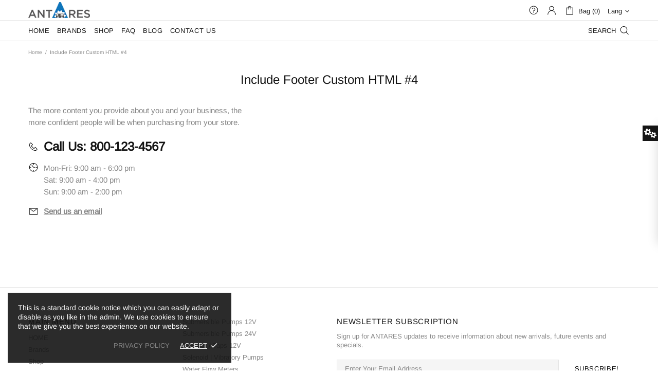

--- FILE ---
content_type: text/javascript
request_url: https://antaresshop.com/cdn/shop/t/3/assets/module.notifications.min.js?v=165830790607263572591616106915
body_size: 455
content:
!function(t){"use strict";theme.Notifications=function(){function i(){this.selectors={elems:".js-notification"},this.settings={close_limit:40,translate_limit:50,opacity_limit:.4},this.load()}i.prototype=t.extend({},i.prototype,{load:function(){var i,n=this;$body.on("mousedown",this.selectors.elems,function(e){if("A"!==e.target.tagName&&!t(e.target).parents("[data-js-action]").length){n.is_holded=!0;var o=t(this),s=e.screenX;return i=0,o.addClass("animate"),setTimeout(function(){o.addClass("pressed")},0),$body.on("mousemove.notification",function(t){var e=t.screenX,a=Math.min(s+n.settings.translate_limit,Math.max(s-n.settings.translate_limit,e));i=a-s,o.removeClass("animate"),setTimeout(function(){o.css({transform:"translateX("+i+"px) scale(0.95)",opacity:Math.max((n.settings.translate_limit-Math.abs(i))/n.settings.translate_limit,n.settings.opacity_limit)})},0),setTimeout(function(){o.addClass("animate")},0)}),$body.one("mouseup.notification",function(){o.trigger("mouseup")}),e.preventDefault(),!1}}),$body.on("mouseup",this.selectors.elems,function(){var e=t(this);n.is_holded=!1,$body.unbind("mousemove.notification mouseup.notification"),setTimeout(function(){if(Math.abs(i)>n.settings.close_limit){var t=e.find("[data-js-notification-inner]"),o=t.find('[data-js-action="close"]').first();if(t.hasClass("d-none"))return;e.one("transitionend",function(){i=0,e.trigger("mouseup").trigger("transitionend"),o.trigger("click"),t.trigger("transitionend"),e.trigger("onpressedend")}),e.css({transform:"translateX("+(i+20)+"px) scale(0.95)",opacity:0})}else e.removeClass("pressed"),e.one("transitionend",function(){e.removeClass("animate"),e.trigger("onpressedend")}),e.css({transform:"",opacity:""});"0s"===e.css("transition-duration")&&e.trigger("transitionend")},0)}),$body.on("close",this.selectors.elems,function(){var i=t(this);$body.unbind("mousemove.notification"),i.trigger("mouseup").trigger("transitionend")}),this._products(),this._cookies()},_cookies:function(){function i(){n.one("click",function(){if("true"===o){var i=new Date,n=864e5*a;i.setTime(i.getTime()+n),t.cookie("notification-cookies","off",{expires:i,path:"/"})}r._hide(c,function(){c.remove()}),t(this).off()})}var n,e,o,s,a,r=this,c=t(".js-notification-cookies");if(c.length)return n=c.find('[data-js-action="close"]'),e=t.cookie("notification-cookies"),o=c.attr("data-js-show-once"),s=+c.attr("data-js-delay"),a=+c.attr("data-js-cookies-life"),"off"!==e&&(s>0?setTimeout(function(){r._show(c,function(){i()})},1e3*s):i()),n},_products:function(){function i(t,i){return Math.round(t-.5+Math.random()*(i-t+1))}function n(){o._hide(s,function(){e()})}function e(){clearInterval(c),!s.hasClass("d-none")||o.is_holded?o.is_holded?s.parents(".js-notification").one("onpressedend",function(){n()}):s.is(":hover")?s.one("mouseleave",function(){n()}):n():(a=f.eq(i(0,f.length-1)),r=i(m,h),f.addClass("d-none"),a.removeClass("d-none"),o._show(s,function(){d=setTimeout(function(){e()},1e3*r),0!==g&&(c=setTimeout(function(){o._hide(s)},1e3*g))},function(t){t()}))}var o=this,s=t(".js-notification-products");if(s.length){var a,r,c,d,u=s.find('[data-js-action="close"]'),f=s.find("[data-js-notification-products-item]"),l=+s.attr("data-js-delay"),m=+s.attr("data-js-interval-min"),h=+s.attr("data-js-interval-max"),g=+s.attr("data-js-max-time-life");return setTimeout(function(){e()},1e3*l),u.on("click",function(){clearTimeout(d),o._hide(s)}),u}},_show:function(t,i,n){function e(){setTimeout(function(){t.addClass("visible")},0),"0s"===t.css("transition-duration")&&t.trigger("transitionend")}t.unbind("transitionend"),i&&t.one("transitionend",function(){i()}),t.removeClass("d-none"),t.addClass("animate"),n?n(e):e()},_hide:function(t,i){t.unbind("transitionend"),t.one("transitionend",function(){t.addClass("d-none").removeClass("animate").removeAttr("style"),t.parents(".js-notification").trigger("close"),i&&i()}),t.removeClass("visible"),"0s"===t.css("transition-duration")&&t.trigger("transitionend")},destroy:function(){t(".js-notification-cookies, .js-notification-products").find('[data-js-action="close"]').off()}}),theme.Notifications=new i},t(function(){theme.Notifications()})}(jQueryTheme);